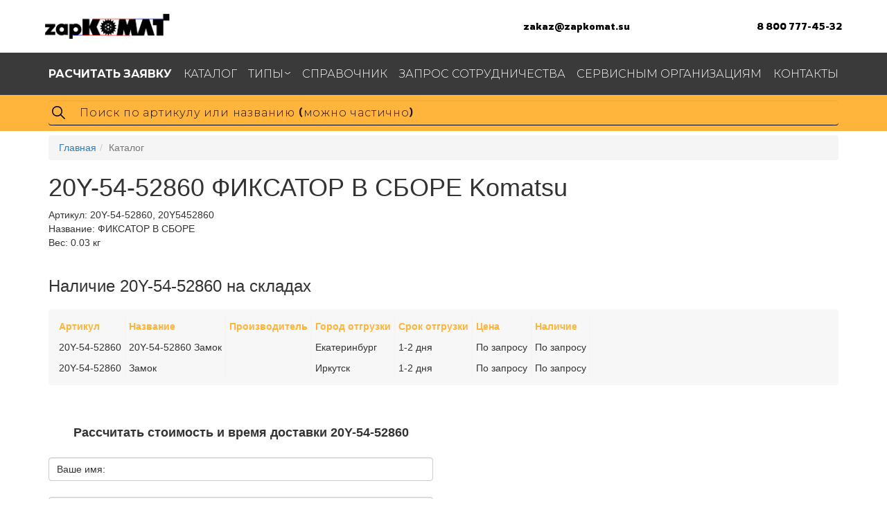

--- FILE ---
content_type: text/html; charset=UTF-8
request_url: https://zapkomat.su/komatsu/FIKSATOR-V-SBORE-20Y-54-52860
body_size: 10594
content:
<!DOCTYPE html>
<html>
	<head>
		<meta charset="UTF-8">
	<meta name="viewport" content="width=device-width">

	<link rel="preconnect" href="https://fonts.gstatic.com">
	<link href="https://fonts.googleapis.com/css2?family=Rowdies:wght@300;400;700&display=swap" rel="stylesheet">
	<link href="https://fonts.googleapis.com/css2?family=Montserrat:wght@300;400;500;700&display=swap" rel="stylesheet">
    <meta http-equiv="X-UA-Compatible" content="IE=edge">

<meta name="description" content="Запчасть 20Y-54-52860 (ФИКСАТОР В СБОРЕ Komatsu) – купить, рассчитать время и стоимость доставки. Информация по 20Y-54-52860: аналоги, применимость по спецтехнике, узлам, деталь на схемах.">
<base href="https://zapkomat.su/" />
<title>20Y-54-52860 Komatsu ФИКСАТОР В СБОРЕ</title>
<link rel="shortcut icon" href="/favicon.ico" type="image/x-icon">
<link rel="icon" href="/Logosite.svg" type="image/svg+xml">


	    <link rel="stylesheet" href="/assets/components/zapkomat/theme/mvp/css/style.css">
		<link rel="stylesheet" href="/assets/components/zapkomat/theme/mvp/css/new.css">
		<link rel="stylesheet" href="/assets/components/zapkomat/plugin/arcticmodal/themes/simple.css">
		<link rel="stylesheet" href="/assets/components/zapkomat/plugin/arcticmodal/jquery.arcticmodal-0.3.css">
        <link rel="stylesheet" href="/assets/components/themebootstrap/css/add.css">
        <link rel="stylesheet" href="/assets/components/themebootstrap/css/bootstrap.min.css">
		<link rel="stylesheet" href="/assets/components/theme/css/jquery.fancybox.min.css">
	    <link rel="stylesheet" href="/assets/components/theme/css/normalize.css">
	    <link rel="stylesheet" href="/assets/components/theme/css/style.css">

<!-- 		/assets/components/zapkomat/theme/mvp/css/style.css,
		/assets/components/zapkomat/theme/mvp/css/new.css,
				/assets/components/zapkomat/plugin/arcticmodal/themes/simple.css,

		/assets/components/themebootstrap/css/add.css,
		/assets/components/zapkomat/plugin/arcticmodal/jquery.arcticmodal-0.3.css,

				-->

<script src="/assets/components/themebootstrap/js/jquery.min.js"></script>
<script src="//code.jquery.com/ui/1.12.1/jquery-ui.min.js"></script>

<!-- HTML5 shim and Respond.js IE8 support of HTML5 elements and media queries -->
<!--[if lt IE 9]>
	<script src="https://oss.maxcdn.com/html5shiv/3.7.3/html5shiv.min.js"></script>
	<script src="https://oss.maxcdn.com/respond/1.4.2/respond.min.js"></script>
<![endif]-->

<!-- Yandex.Metrika counter -->
<script type="text/javascript" >
    (function (d, w, c) {
        (w[c] = w[c] || []).push(function() {
            try {
                w.yaCounter49099729 = new Ya.Metrika2({
                    id:49099729,
                    clickmap:true,
                    trackLinks:true,
                    accurateTrackBounce:true,
                    webvisor:true
                });
            } catch(e) { }
        });

        var n = d.getElementsByTagName("script")[0],
            s = d.createElement("script"),
            f = function () { n.parentNode.insertBefore(s, n); };
        s.type = "text/javascript";
        s.async = true;
        s.src = "https://mc.yandex.ru/metrika/tag.js";

        if (w.opera == "[object Opera]") {
            d.addEventListener("DOMContentLoaded", f, false);
        } else { f(); }
    })(document, window, "yandex_metrika_callbacks2");
</script>
<noscript><div><img src="https://mc.yandex.ru/watch/49099729" style="position:absolute; left:-9999px;" alt="" /></div></noscript>
<!-- /Yandex.Metrika counter -->


	<link rel="stylesheet" href="/assets/components/ajaxform/css/default.css" type="text/css" />
</head>
	<body>
		<!-- Static navbar -->
<header class="header">

		<div class="header__info container"> <div class="contain">
			<a href="/" class="header__info__logo">
				<img src="/assets/components/theme/img/logo.png" alt="Логотип ЗапКоматсу" title="Запчасти для спецтехники">
			</a>
			<div class="header__info__links">
				<a href="mailto:zakaz@zapkomat.su" class="header__link">zakaz@zapkomat.su</a>
				<a href="tel:+78007774532" class="header__link">8 800 777-45-32</a>
			</div>
			<div class="header__info__burger">
				<div class="burger">
					<span></span>
				</div>
			</div>
		</div></div>

	<div class="header__menu">
		<div class="container">
			<ul class="menu">
								<li class="menu__item first"><a href="rasschitat-zayavku" ><span class="menu__link"><b>Расчитать заявку</b></span></a></li><li class="menu__item active"><a href="komatsu" ><span class="menu__link">Каталог</span></a></li><li class="menu__item withSubmenu">
					<a href="katalog-po-tipam" class="submenuLink" ><span class="menu__link">Типы</span></a>
					<ul class="menu__submenu"><li class="submenu__item first"><a href="gidravlika-komatsu" class ="submenu__link" >Гидравлика</a></li><li class="submenu__item "><a href="krepezh" class ="submenu__link" >Крепеж</a></li><li class="submenu__item "><a href="prokladki" class ="submenu__link" >Прокладки</a></li><li class="submenu__item "><a href="soedineniya" class ="submenu__link" >Соединения</a></li><li class="submenu__item "><a href="kozhuxi" class ="submenu__link" >Кожухи</a></li><li class="submenu__item last"><a href="elektrika" class ="submenu__link" >Электрика</a></li></ul>
					</li><li class="menu__item "><a href="partsbook" ><span class="menu__link">Справочник</span></a></li><li class="menu__item "><a href="stat-postavshhikom" ><span class="menu__link">Запрос сотрудничества</span></a></li><li class="menu__item "><a href="dlya-servisnyix-organizaczij" ><span class="menu__link">Сервисным организациям</span></a></li><li class="menu__item last"><a href="contacts" ><span class="menu__link">Контакты</span></a></li>
			</ul>
		</div>
	</div>
	<div class="header__search">
		<div class="container">
		    <form action="zapsearch" method="get">
		        
			<input type="text" class="input__search form-control search-input" placeholder="Поиск по артикулу или названию (можно частично)" name="find" value="">
			
			</form>
		</div>
	</div>
</header>
<!--
<div class="navbar navbar-default navbar-static-top" role="navigation">
	<div class="container" style="display: flex;flex-direction: column;flex-wrap: wrap;">
		<div class="navbar-header">
			<button type="button" class="navbar-toggle" data-toggle="collapse" data-target=".navbar-collapse">
				<span class="sr-only">Toggle navigation</span>
				<span class="icon-bar"></span>
				<span class="icon-bar"></span>
				<span class="icon-bar"></span>
			</button>
			<a class="header-logo" href="/"><img src="https://zapkomat.su/assets/components/zapkomat/theme/mvp/img/logo-min.png" alt="ZapKOMAT.su - запчасти для спецтехники Komatsu"></a>
			<div style="font-size: 26px;margin-top: 8px;font-weight: bold;float: right;text-align: right;" class="hidden-xs"><a href="callto:+78007774532" style="color: #444;">8 800 777-45-32</a>
<br><a href="mailto:zakaz@zapkomat.su" style="color: #444;font-size: 18px;">zakaz@zapkomat.su</a></div>
		</div>
		<div class="navbar-collapse collapse">
			<ul class="nav navbar-nav">
				<li class="first"><a href="rasschitat-zayavku" ><b>Расчитать заявку</b></a></li><li class="active"><a href="komatsu" >Каталог</a></li><li class=" menu__item">
						<a href="#" >Типы</a>
						<ul class="menu__submenu"><li class="first"><a href="gidravlika-komatsu" >Гидравлика</a></li><li><a href="krepezh" >Крепеж</a></li><li><a href="prokladki" >Прокладки</a></li><li><a href="soedineniya" >Соединения</a></li><li><a href="kozhuxi" >Кожухи</a></li><li class="last"><a href="elektrika" >Электрика</a></li></ul>
					</li><li><a href="partsbook" >Справочник</a></li><li><a href="stat-postavshhikom" >Запрос сотрудничества</a></li><li><a href="dlya-servisnyix-organizaczij" >Сервисным организациям</a></li><li class="last"><a href="contacts" >Контакты</a></li>
			</ul>
			
		</div>
	</div>
</div>
<div class="container">
    <form action="zapsearch" method="get">
    	<div class="row">
            <div class="col-sm-12">
                <div id="imaginary_container"> 
                    <div class="input-group stylish-input-group">
                        <input type="text" class="form-control search-input"  placeholder="Поиск по артикулу или названию" name="find" value="">
                        <span class="input-group-addon">
                            <button type="submit">
                                <span class="glyphicon glyphicon-search"></span>
                            </button>  
                        </span>
                    </div>
                </div>
            </div>
    	</div>
    </div>
    </form>
</div>--!>
		<div class="container">
			<ol class="breadcrumb"><li><a href="/">Главная</a></li><li class="active">Каталог</li></ol>
			<div id="content" class="inner">
				
<!--NULL
--!><!--NULL
--!><div class=''>
            <h1>20Y-54-52860 ФИКСАТОР В СБОРЕ Komatsu</h1>

    <div class="row">
        <div class="col-md-12">
           
            <div class="good-article">Артикул: <span class="good-article-value">20Y-54-52860, 20Y5452860</span></div>
            <div>Название: ФИКСАТОР В СБОРЕ</div>
            <div>Вес: 0.03 кг</div>
            <br/><h3>Наличие 20Y-54-52860 на складах</h3>
            <table class="table_price"><tr class="tr_price_first"><td>Артикул</td><td>Название</td><td>Производитель</td><td>Город отгрузки</td><td>Срок отгрузки</td><td>Цена</td><td>Наличие</td></tr>	<tbody class="por"><tr><td>20Y-54-52860</td><td>20Y-54-52860 Замок</td><td></td><td class="city_check">Екатеринбург</td><td>1-2 дня</td><td>По запросу</td><td>По запросу</td></tr></tbody>	<tbody class="por"><tr><td>20Y-54-52860</td><td>Замок</td><td></td><td class="city_check">Иркутск</td><td>1-2 дня</td><td>По запросу</td><td>По запросу</td></tr></tbody></table>
            <br>
      </div>
    <div class="col-md-12">
        <div class="row">
        
        </div>
    </div>    
    </div>        
   <!--/Форма заказа-->   
   <!-- <button type="button" class="btn btn-primary order_modal" data-modal="#order_good">Рассчитать заявку</button> -->

<div class="row">
    <div class="col-md-6 product-form" id="AjaxFormProduct">
     <form class="ajax_form" action="" method="post">
    <div class="order_good-title">
        Рассчитать стоимость и время доставки 20Y-54-52860
    </div>
    <div class="form-group">
        <div class="labeledWrap">
      		<input id="name" class="form-control labeledInput" type="text" name="name">
    		<label for="name">Ваше имя:</label>
        </div>
    </div>
    <div class="form-group">
        <div class="labeledWrap">
      		<input id="phone" class="form-control labeledInput" type="text" name="phone">
    		<label for="phone">Телефон *:</label>
        </div>
    </div>
    <div class="form-group">
        <div class="labeledWrap">
      		<input id="mail" class="form-control labeledInput" type="text" name="mail">
    		<label for="mail">E-mail:</label>
        </div>
    </div>
    <div class="form-group">
        <div class="labeledWrap">
      		<textarea name="message" class="form-control labeledInput" rows="3" placeholder="Здесь вы можете оставить примечания по заказу:">Сообщение: Пришлите стоимость и время доставки 20Y-54-52860 ФИКСАТОР В СБОРЕ .</textarea>
    		<label for=""></label>
        </div>
    </div>
  
  <button type="submit" class="buttn btn-default">Получить расчет</button>
  <input id="form-check" class="check" type="hidden" name="check" value=""/>
  <input id="form-check" type="hidden" name="d_name" value="ФИКСАТОР В СБОРЕ"/>
  <input id="form-check" type="hidden" name="d_art" value="20Y-54-52860"/>

	<input type="hidden" name="af_action" value="482db8ba49a79ab93ebf78b98058e16e" />
</form>
        <span style="display:none;"></span>
    </div>    
 </div>  

       
            <div class="clearfix"></div><br><br>
            <div>
                
                
            </div>
            <div class="clearfix"></div>
        </div>
        <br>
        
        <br>
        
        



<div class="row">
<h2>ФИКСАТОР В СБОРЕ 20Y-54-52860 на схемах (100)</h2>
                       <div style='display:none;'>
                    <div  id='photo_outwrap1' class='photo_promo_big photo_outwrap photo_outwrap1' style='width:726px;height:961px;'>
                    
            
                      
                      <span>20Y-54-52860 под номером 5</span>    
                         <div class='zoom'>
                        <div  id-type='photo_wrap1' class='plus plus_photo_outwrap1'>+</div>
                        <div  id-type='photo_wrap1' class='minus minus_photo_outwrap1'>-</div>
                    </div> 
                        <div id-transform='0.3' id='photo_wrap1' class='photo_wrap'>
                            <img alt='20Y-54-52860 под номером 5' class='photo_img' src='/pictures/wm/bp500-7r/210080a.png'
                            width='726' height='961'
                            style='margin-top:24px;margin-left:0px;'
                            />
                            <div class="photo_label 5 labal_nam_1 " 
                                    data-label="1" 
                                    style="top: 937px; left: 260px;">1</div><div class="photo_label 5 labal_nam_2 " 
                                    data-label="2" 
                                    style="top: 0px; left: 447px;">2</div><div class="photo_label 5 labal_nam_3 " 
                                    data-label="3" 
                                    style="top: 151px; left: 680px;">3</div><div class="photo_label 5 labal_nam_4 " 
                                    data-label="4" 
                                    style="top: 368px; left: 569px;">4</div><div class="photo_label 5 labal_nam_5 active" 
                                    data-label="5" 
                                    style="top: 203px; left: 717px;">5</div><div class="photo_label 5 labal_nam_6 " 
                                    data-label="6" 
                                    style="top: 153px; left: 622px;">6</div><div class="photo_label 5 labal_nam_7 " 
                                    data-label="7" 
                                    style="top: 61px; left: 547px;">7</div><div class="photo_label 5 labal_nam_8 " 
                                    data-label="8" 
                                    style="top: 389px; left: 494px;">8</div><div class="photo_label 5 labal_nam_9 " 
                                    data-label="9" 
                                    style="top: 240px; left: 352px;">9</div><div class="photo_label 5 labal_nam_9 " 
                                    data-label="9" 
                                    style="top: 311px; left: 463px;">9</div><div class="photo_label 5 labal_nam_9 " 
                                    data-label="9" 
                                    style="top: 128px; left: 567px;">9</div><div class="photo_label 5 labal_nam_9 " 
                                    data-label="9" 
                                    style="top: 69px; left: 476px;">9</div><div class="photo_label 5 labal_nam_10 " 
                                    data-label="10" 
                                    style="top: 1px; left: 264px;">10</div><div class="photo_label 5 labal_nam_11 " 
                                    data-label="11" 
                                    style="top: 811px; left: 659px;">11</div><div class="photo_label 5 labal_nam_12 " 
                                    data-label="12" 
                                    style="top: 911px; left: 392px;">12</div><div class="photo_label 5 labal_nam_13 " 
                                    data-label="13" 
                                    style="top: 805px; left: 155px;">13</div><div class="photo_label 5 labal_nam_14 " 
                                    data-label="14" 
                                    style="top: 619px; left: 462px;">14</div><div class="photo_label 5 labal_nam_15 " 
                                    data-label="15" 
                                    style="top: 789px; left: 475px;">15</div><div class="photo_label 5 labal_nam_16 " 
                                    data-label="16" 
                                    style="top: 595px; left: 496px;">16</div><div class="photo_label 5 labal_nam_17 " 
                                    data-label="17" 
                                    style="top: 764px; left: 512px;">17</div>
                        </div>
                         
                    </div>
                    
                </div>   
                
                <div  class='col-md-4 block_img_src' id-photobook='435979'>
                   <span>20Y-54-52860 под номером 5</span>
                <a class='block-a-lebel btn' info-id-to='photo_wrap1' info-id='photo_outwrap1' onclick="$('.photo_outwrap1').arcticmodal(); $('.photo_outwrap1 .labal_nam_5').trigger('click'); ">
                <img alt='20Y-54-52860 под номером 5' src='/pictures/wm/bp500-7r/210080a.png'>
                </a>
             
                </div>
                
                
                    <div style='display:none;'>
                    <div id='photo_outwrap2' class='photo_promo_big photo_outwrap photo_outwrap2' style='width:726px;height:961px;'>
                      <span>20Y-54-52860 под номером 5</span>    
                             <div class='zoom'>
                        <div  id-type='photo_wrap2' class='plus plus_photo_outwrap1'>+</div>
                        <div  id-type='photo_wrap2' class='minus minus_photo_outwrap1'>-</div>
                    </div> 
                        <div id-transform='0.3' id='photo_wrap2' class='photo_wrap'>
                            <img alt='20Y-54-52860 под номером 5' class='photo_img' src='/pictures/wm/pc200-dr/210670a.png'
                            width='726' height='961'
                            style='margin-top:24px;margin-left:0px;'
                            />
                            <div class="photo_label labal_nam_1 " 
                                    data-label="1" 
                                    style="top: 937px; left: 260px;">1</div><div class="photo_label labal_nam_2 " 
                                    data-label="2" 
                                    style="top: 0px; left: 447px;">2</div><div class="photo_label labal_nam_3 " 
                                    data-label="3" 
                                    style="top: 151px; left: 680px;">3</div><div class="photo_label labal_nam_4 " 
                                    data-label="4" 
                                    style="top: 368px; left: 569px;">4</div><div class="photo_label labal_nam_5 active" 
                                    data-label="5" 
                                    style="top: 203px; left: 717px;">5</div><div class="photo_label labal_nam_6 " 
                                    data-label="6" 
                                    style="top: 153px; left: 622px;">6</div><div class="photo_label labal_nam_7 " 
                                    data-label="7" 
                                    style="top: 61px; left: 547px;">7</div><div class="photo_label labal_nam_8 " 
                                    data-label="8" 
                                    style="top: 389px; left: 494px;">8</div><div class="photo_label labal_nam_9 " 
                                    data-label="9" 
                                    style="top: 240px; left: 352px;">9</div><div class="photo_label labal_nam_9 " 
                                    data-label="9" 
                                    style="top: 311px; left: 463px;">9</div><div class="photo_label labal_nam_9 " 
                                    data-label="9" 
                                    style="top: 128px; left: 567px;">9</div><div class="photo_label labal_nam_9 " 
                                    data-label="9" 
                                    style="top: 69px; left: 476px;">9</div><div class="photo_label labal_nam_10 " 
                                    data-label="10" 
                                    style="top: 1px; left: 264px;">10</div><div class="photo_label labal_nam_11 " 
                                    data-label="11" 
                                    style="top: 811px; left: 659px;">11</div><div class="photo_label labal_nam_12 " 
                                    data-label="12" 
                                    style="top: 911px; left: 392px;">12</div><div class="photo_label labal_nam_13 " 
                                    data-label="13" 
                                    style="top: 805px; left: 155px;">13</div><div class="photo_label labal_nam_14 " 
                                    data-label="14" 
                                    style="top: 619px; left: 462px;">14</div><div class="photo_label labal_nam_15 " 
                                    data-label="15" 
                                    style="top: 789px; left: 475px;">15</div><div class="photo_label labal_nam_16 " 
                                    data-label="16" 
                                    style="top: 595px; left: 496px;">16</div><div class="photo_label labal_nam_17 " 
                                    data-label="17" 
                                    style="top: 764px; left: 512px;">17</div>
                        </div>
                    </div>
                </div>   
                
                <div  class='col-md-4 block_img_src' shag='49' id-photobook='741255'>
                   <span>20Y-54-52860 под номером 5</span>
                <a class='block-a-lebel btn' info-id-to='photo_wrap2' info-id='photo_outwrap2' onclick="$('.photo_outwrap2').arcticmodal(); $('.photo_outwrap2 .labal_nam_5').trigger('click');">
                <img alt='20Y-54-52860 под номером 5' src='/pictures/wm/pc200-dr/210670a.png'>
                </a>
             
                </div>
                
                
                <div style='display:none;'>
                    <div id='photo_outwrap3' class='photo_promo_big photo_outwrap photo_outwrap3' style='width:726px;height:961px;'>
                      <span>20Y-54-52860 под номером 5</span>    
                                   <div class='zoom'>
                        <div  id-type='photo_wrap3' class='plus plus_photo_outwrap1'>+</div>
                        <div  id-type='photo_wrap3' class='minus minus_photo_outwrap1'>-</div>
                    </div> 
                       
                        <div id-transform='0.3' id='photo_wrap3' class='photo_wrap'>
                            <img alt='20Y-54-52860 под номером 5' class='photo_img' src='/pictures/wm/pc200s0r/210080a.png'
                            width='726' height='961'
                            style='margin-top:24px;margin-left:0px;'
                            />
                            <div class="photo_label labal_nam_1 " 
                                    data-label="1" 
                                    style="top: 937px; left: 260px;">1</div><div class="photo_label labal_nam_2 " 
                                    data-label="2" 
                                    style="top: 0px; left: 447px;">2</div><div class="photo_label labal_nam_3 " 
                                    data-label="3" 
                                    style="top: 151px; left: 680px;">3</div><div class="photo_label labal_nam_4 " 
                                    data-label="4" 
                                    style="top: 368px; left: 569px;">4</div><div class="photo_label labal_nam_5 active" 
                                    data-label="5" 
                                    style="top: 203px; left: 717px;">5</div><div class="photo_label labal_nam_6 " 
                                    data-label="6" 
                                    style="top: 153px; left: 622px;">6</div><div class="photo_label labal_nam_7 " 
                                    data-label="7" 
                                    style="top: 61px; left: 547px;">7</div><div class="photo_label labal_nam_8 " 
                                    data-label="8" 
                                    style="top: 389px; left: 494px;">8</div><div class="photo_label labal_nam_9 " 
                                    data-label="9" 
                                    style="top: 240px; left: 352px;">9</div><div class="photo_label labal_nam_9 " 
                                    data-label="9" 
                                    style="top: 311px; left: 463px;">9</div><div class="photo_label labal_nam_9 " 
                                    data-label="9" 
                                    style="top: 128px; left: 567px;">9</div><div class="photo_label labal_nam_9 " 
                                    data-label="9" 
                                    style="top: 69px; left: 476px;">9</div><div class="photo_label labal_nam_10 " 
                                    data-label="10" 
                                    style="top: 1px; left: 264px;">10</div><div class="photo_label labal_nam_11 " 
                                    data-label="11" 
                                    style="top: 811px; left: 659px;">11</div><div class="photo_label labal_nam_12 " 
                                    data-label="12" 
                                    style="top: 911px; left: 392px;">12</div><div class="photo_label labal_nam_13 " 
                                    data-label="13" 
                                    style="top: 805px; left: 155px;">13</div><div class="photo_label labal_nam_14 " 
                                    data-label="14" 
                                    style="top: 619px; left: 462px;">14</div><div class="photo_label labal_nam_15 " 
                                    data-label="15" 
                                    style="top: 789px; left: 475px;">15</div><div class="photo_label labal_nam_16 " 
                                    data-label="16" 
                                    style="top: 595px; left: 496px;">16</div><div class="photo_label labal_nam_17 " 
                                    data-label="17" 
                                    style="top: 764px; left: 512px;">17</div>
                        </div>
                    </div>
                </div>   
                
                <div  class='col-md-4 block_img_src' shag='99' id-photobook='767394'>
                   <span>20Y-54-52860 под номером 5</span>
                <a class='block-a-lebel btn' info-id-to='photo_wrap3' info-id='photo_outwrap3'  onclick="$('.photo_outwrap3').arcticmodal(); $('.photo_outwrap3 .labal_nam_5').trigger('click');">
                <img alt='20Y-54-52860 под номером 5' src='/pictures/wm/pc200s0r/210080a.png'>
                </a>
             
                </div>
                
                
</div>

<h2>Применимость 20Y-54-52860 по спецтехнике</h2><div class='h3'>ДРУГОЕ</div><div><span class='apps_list'>BP500-7-M1</span></div><div class='h3'>ЭКСКАВАТОРЫ</div><div><span class='apps_list'>PC110-8M0</span><span class='apps_list'>PC1250-7</span><span class='apps_list'>PC1250-8</span><span class='apps_list'>PC1250-8R</span><span class='apps_list'>PC1250LC-7</span><span class='apps_list'>PC1250LC-8</span><span class='apps_list'>PC1250SE-7</span><span class='apps_list'>PC1250SP-7</span><span class='apps_list'>PC1250SP-8</span><span class='apps_list'>PC1250SP-8R</span><span class='apps_list'>PC130-7</span><span class='apps_list'>PC130-7K</span><span class='apps_list'>PC130-8</span><span class='apps_list'>PC130-8M0</span><span class='apps_list'>PC130F-7</span><span class='apps_list'>PC160LC-7</span><span class='apps_list'>PC160LC-7-E0 (KA SPEC.)</span><span class='apps_list'>PC160LC-7E0</span><span class='apps_list'>PC160LC-7K</span><span class='apps_list'>PC160LC-7K-KA</span><span class='apps_list'>PC160LC-8</span><span class='apps_list'>PC180LC-7-E0</span><span class='apps_list'>PC180LC-7K</span><span class='apps_list'>PC180NLC-7-E0</span><span class='apps_list'>PC180NLC-7K</span><span class='apps_list'>PC195LC-8</span><span class='apps_list'>PC200-7</span><span class='apps_list'>PC200-7-AA</span><span class='apps_list'>PC200-7-AP</span><span class='apps_list'>PC200-7/PC200LC-7</span><span class='apps_list'>PC200-8 / PC200LC-8</span><span class='apps_list'>PC200-8</span><span class='apps_list'>PC200-8M0</span><span class='apps_list'>PC200LC-7</span><span class='apps_list'>PC200LC-7-BA</span><span class='apps_list'>PC200LC-7-BP</span><span class='apps_list'>PC200LC-7B</span><span class='apps_list'>PC200LC-7L</span><span class='apps_list'>PC200LC-8</span><span class='apps_list'>PC200LC-8E0</span><span class='apps_list'>PC200LL-7L</span><span class='apps_list'>PC200LL-8</span><span class='apps_list'>PC200SC-7-M1</span><span class='apps_list'>PC210-7-CA</span><span class='apps_list'>PC210-7-CG</span><span class='apps_list'>PC210-7K</span><span class='apps_list'>PC210-8K</span><span class='apps_list'>PC210LC-7-DA</span><span class='apps_list'>PC210LC-7-DG</span><span class='apps_list'>PC210LC-7K</span><span class='apps_list'>PC210LC-8K</span><span class='apps_list'>PC210NLC-7K</span><span class='apps_list'>PC210NLC-8K</span><span class='apps_list'>PC220-7</span><span class='apps_list'>PC220-7 Serial NO.DBH0001 and up, PC220LC-7 Serial NO.DBJ0001 and up</span><span class='apps_list'>PC220-7-AA</span><span class='apps_list'>PC220-8</span><span class='apps_list'>PC220-8M0</span><span class='apps_list'>PC220LC-7</span><span class='apps_list'>PC220LC-7-BA</span><span class='apps_list'>PC220LC-7L</span><span class='apps_list'>PC220LC-8</span><span class='apps_list'>PC220LL-7L</span><span class='apps_list'>PC220LL-8</span><span class='apps_list'>PC230-7-AA</span><span class='apps_list'>PC230-7-CG</span><span class='apps_list'>PC230LC-7-BA</span><span class='apps_list'>PC230LC-7-DG</span><span class='apps_list'>PC230NHD-7K</span><span class='apps_list'>PC230NHD-8K</span><span class='apps_list'>PC240-8K</span><span class='apps_list'>PC240LC-10</span><span class='apps_list'>PC240LC-7K</span><span class='apps_list'>PC240LC-8K</span><span class='apps_list'>PC240NLC-7K</span><span class='apps_list'>PC240NLC-8K</span><span class='apps_list'>PC270-7</span><span class='apps_list'>PC270-7-AG</span><span class='apps_list'>PC270-8</span><span class='apps_list'>PC270LC-7L</span><span class='apps_list'>PC270LC-8</span><span class='apps_list'>PC270LC-8-W1</span><span class='apps_list'>PC270LC-8N1-W1</span><span class='apps_list'>PC270LL-7L</span><span class='apps_list'>PC290-8K</span><span class='apps_list'>PC290LC-10</span><span class='apps_list'>PC290LC-7K</span><span class='apps_list'>PC290LC-8K</span><span class='apps_list'>PC290NLC-7K</span><span class='apps_list'>PC290NLC-8K</span><span class='apps_list'>PC300-7</span><span class='apps_list'>PC300-7 SERIAL NUMBERS : J20001-UP</span><span class='apps_list'>PC300-7-AA</span><span class='apps_list'>PC300-7E0</span><span class='apps_list'>PC300-8</span><span class='apps_list'>PC300-8M0</span><span class='apps_list'>PC300HD-7E0</span><span class='apps_list'>PC300HD-7L</span><span class='apps_list'>PC300HD-8 s/n A87001 and up</span><span class='apps_list'>PC300LC-7</span><span class='apps_list'>PC300LC-7-BA</span><span class='apps_list'>PC300LC-7E0</span><span class='apps_list'>PC300LC-7L</span><span class='apps_list'>PC300LC-8</span><span class='apps_list'>PC300LL-7E0</span><span class='apps_list'>PC300LL-7L</span><span class='apps_list'>PC340LC-7K</span><span class='apps_list'>PC340LC-7K-E0</span><span class='apps_list'>PC340NLC-7K</span><span class='apps_list'>PC340NLC-7K-E0</span><span class='apps_list'>PC350-7</span><span class='apps_list'>PC350-7-AA</span><span class='apps_list'>PC350-7E0</span><span class='apps_list'>PC350-8</span><span class='apps_list'>PC350HD-8</span><span class='apps_list'>PC350LC-7</span><span class='apps_list'>PC350LC-7-BA</span><span class='apps_list'>PC350LC-7E0</span><span class='apps_list'>PC350LC-8</span><span class='apps_list'>PC350LL-7E0</span><span class='apps_list'>PC350NLC-8</span><span class='apps_list'>PC360-7</span><span class='apps_list'>PC360-8M0</span><span class='apps_list'>PC360LC-10</span><span class='apps_list'>PC380LC-7K</span><span class='apps_list'>PC390LC-10</span><span class='apps_list'>PC400-7</span><span class='apps_list'>PC400-7 SERIAL NUMBERS : J20001-UP</span><span class='apps_list'>PC400-7-M1</span><span class='apps_list'>PC400-7E0</span><span class='apps_list'>PC400-8</span><span class='apps_list'>PC400LC-7</span><span class='apps_list'>PC400LC-7-M1</span><span class='apps_list'>PC400LC-7E0</span><span class='apps_list'>PC400LC-7L</span><span class='apps_list'>PC400LC-8</span><span class='apps_list'>PC400LCSE-8R</span><span class='apps_list'>PC450-7</span><span class='apps_list'>PC450-7-M1</span><span class='apps_list'>PC450-7E0</span><span class='apps_list'>PC450-7K</span><span class='apps_list'>PC450-7K-E0</span><span class='apps_list'>PC450-8</span><span class='apps_list'>PC450LC-7</span><span class='apps_list'>PC450LC-7-M1</span><span class='apps_list'>PC450LC-7E0</span><span class='apps_list'>PC450LC-7K</span><span class='apps_list'>PC450LC-7K-E0</span><span class='apps_list'>PC450LC-8</span><span class='apps_list'>PC450LCHD-8</span><span class='apps_list'>PC460LC-8</span><span class='apps_list'>PC490LC-10</span><span class='apps_list'>PC600-7</span><span class='apps_list'>PC600-7-M1</span><span class='apps_list'>PC600-7K</span><span class='apps_list'>PC600-8</span><span class='apps_list'>PC600-8R</span><span class='apps_list'>PC600LC-7</span><span class='apps_list'>PC600LC-7-M1</span><span class='apps_list'>PC600LC-7K</span><span class='apps_list'>PC600LC-8</span><span class='apps_list'>PC600LC-8R</span><span class='apps_list'>PC650-7-M1</span><span class='apps_list'>PC650LC-7-M1</span><span class='apps_list'>PC650LC-8E0</span><span class='apps_list'>PC700LC-8E0</span><span class='apps_list'>PC750-7</span><span class='apps_list'>PC750-7-M1</span><span class='apps_list'>PC750LC-7</span><span class='apps_list'>PC750LC-7K</span><span class='apps_list'>PC750SE-7</span><span class='apps_list'>PC750SE-7-M1</span><span class='apps_list'>PC750SE-7K</span><span class='apps_list'>PC800-7</span><span class='apps_list'>PC800-7-M1</span><span class='apps_list'>PC800-8</span><span class='apps_list'>PC800-8K</span><span class='apps_list'>PC800-8R</span><span class='apps_list'>PC800LC-8</span><span class='apps_list'>PC800LC-8K</span><span class='apps_list'>PC800LC-8R</span><span class='apps_list'>PC800SE-7</span><span class='apps_list'>PC800SE-7-M1</span><span class='apps_list'>PC800SE-8</span><span class='apps_list'>PC800SE-8R</span><span class='apps_list'>PC850-8</span><span class='apps_list'>PC850-8R</span><span class='apps_list'>PC850SE-8</span><span class='apps_list'>PC850SE-8R</span><span class='apps_list'>PW130-7K</span><span class='apps_list'>PW140-7</span><span class='apps_list'>PW148-8</span><span class='apps_list'>PW160-7</span><span class='apps_list'>PW160-7E0</span><span class='apps_list'>PW160-7K</span><span class='apps_list'>PW180-7E0</span><span class='apps_list'>PW180-7K</span><span class='apps_list'>PW200-7</span><span class='apps_list'>PW200-7E0</span><span class='apps_list'>PW200-7K</span><span class='apps_list'>PW200-7K-KA</span><span class='apps_list'>PW220-7E0</span><span class='apps_list'>PW220-7H</span><span class='apps_list'>PW220-7K</span><span class='apps_list'>PW220-7K-KA</span><span class='apps_list'>HB205-1</span><span class='apps_list'>HB205-1M0</span><span class='apps_list'>HB215LC-1</span><span class='apps_list'>HB215LC-1M0</span><span class='apps_list'>PC190LC-8</span><span class='apps_list'>PC190NLC-8</span><span class='apps_list'>PC200-8E0</span><span class='apps_list'>PC200LC-8M0</span><span class='apps_list'>PC210-10</span><span class='apps_list'>PC210LC-10</span><span class='apps_list'>PC220LC-8M0</span><span class='apps_list'>PC240LC-8</span><span class='apps_list'>PC240NLC-10</span><span class='apps_list'>PC290NLC-10</span><span class='apps_list'>PC300LC-8M0</span><span class='apps_list'>PC350-8M0</span><span class='apps_list'>PC350LC-8M0</span><span class='apps_list'>PC360NLC-10</span><span class='apps_list'>PC400-8R</span><span class='apps_list'>PC400LC-8R</span><span class='apps_list'>PC450-8R</span><span class='apps_list'>PC450LC-8R</span><span class='apps_list'>PC490-10</span><span class='apps_list'>PC490LC-11</span><span class='apps_list'>PC550LC-8</span><span class='apps_list'>PC600-8E0</span><span class='apps_list'>PC600-8R1</span><span class='apps_list'>PC600LC-8E0</span><span class='apps_list'>PC600LC-8R1</span><span class='apps_list'>PC700LC-8R</span><span class='apps_list'>PC800-8E0</span><span class='apps_list'>PC800-8R1</span><span class='apps_list'>PC800LC-8E0</span><span class='apps_list'>PC800LC-8R1</span><span class='apps_list'>PC800SE-8E0</span><span class='apps_list'>PC800SE-8R1</span><span class='apps_list'>PC850-8E0</span><span class='apps_list'>PC850-8R1</span><span class='apps_list'>PC850SE-8E0</span><span class='apps_list'>PC850SE-8R1</span><span class='apps_list'>PW160-8</span><span class='apps_list'>PW180-10</span></div><div class="apps_link"><a href="/applicability/20Y5452860">Посмотреть полную применимость по спецтехнике и узлам</a></div>



<h2>Применимость 20Y-54-52860 по узлам техники Komatsu</h2><div><a href='/partsbook/1027-75-KABINA-DVER'>ДРУГОЕ >> BP500-7-M1 S/N 20002-UP >> КАБИНА (ДВЕРЬ)</a></div><div><a href='/partsbook/6728-172-KABINA-I-OSNOVN-KONSTRUKCIYa-GRUPPA-DVER'>ЭКСКАВАТОРЫ >> PC110-8M0 S/N DJD10001-up >> КАБИНА И ОСНОВН. КОНСТРУКЦИЯ ГРУППА (ДВЕРЬ)</a></div><div><a href='/partsbook/4027-222-KABINA-DVER-KARERN-SPECIF-Ya-'>ЭКСКАВАТОРЫ >> PC1250-8 S/N 30001-30157 (ecot3) >> КАБИНА (ДВЕРЬ) (КАРЬЕРН. СПЕЦИФ-Я)(№-)</a></div><div><a href='/partsbook/6780-286-KABINA-DVERKARERN-SPEC-Ya'>ЭКСКАВАТОРЫ >> PC1250SP-8R S/N J10001-UP >> КАБИНА (ДВЕРЬ)(КАРЬЕРН СПЕЦ-Я)</a></div><div><a href='/partsbook/3259-77-OSNOVN-KONSTRUKCIYa-KABINA-DVER7-'>ЭКСКАВАТОРЫ >> PC130-7 S/N 70001-UP (For Australia) >> ОСНОВН. КОНСТРУКЦИЯ (КАБИНА) (ДВЕРЬ)(№7-)</a></div><div class='apps_link'><a href='/applicability/20Y5452860'>20Y5452860  применяется более чем в 1946 узлах – посмотреть все каталоги</a></div><div class="apps_link"><a href="/applicability/20Y5452860">Посмотреть полную применимость по спецтехнике и узлам</a></div>


<div id="frequency" class="block_frequency row"><div class="title_h3">Похожие детали</div><div class="col-lg-2 goods_one dop_712956"><a href="/komatsu/Forsunka-v-sbore-PC-400-7--095000-1210--6156-11-3300" title="Форсунка в сборе PC 400-7 ( 095000-1210 )"><div class="goods_one_title">6156-11-3300</div><div class="goods_one_name">Форсунка в сборе PC 400-7 ( 095000-1210 )</div></a></div><div class="col-lg-2 goods_one dop_9764"><a href="/komatsu/Filtr-vozd-v-sbore-600-185-6100" title="Фильтр возд. в сборе"><div class="goods_one_title">600-185-6100</div><div class="goods_one_name">Фильтр возд. в сборе</div></a></div><div class="col-lg-2 goods_one dop_744087"><a href="/komatsu/KLAPAN-REGULIROVKI-DAVLENIYa-V-SBORE-723-40-71800" title="КЛАПАН РЕГУЛИРОВКИ ДАВЛЕНИЯ В СБОРЕ"><div class="goods_one_title">723-40-71800</div><div class="goods_one_name">КЛАПАН РЕГУЛИРОВКИ ДАВЛЕНИЯ В СБОРЕ</div></a></div><div class="col-lg-2 goods_one dop_599014"><a href="/komatsu/DATChIK-V-SBORE-23731-6J90B" title="ДАТЧИК В СБОРЕ"><div class="goods_one_title">23731-6J90B</div><div class="goods_one_name">ДАТЧИК В СБОРЕ</div></a></div><div class="col-lg-2 goods_one dop_750659"><a href="/komatsu/TOPLIVNYY-NASOS-V-SBORE-6156-71-1112" title="ТОПЛИВНЫЙ НАСОС В СБОРЕ"><div class="goods_one_title">6156-71-1112</div><div class="goods_one_name">ТОПЛИВНЫЙ НАСОС В СБОРЕ</div></a></div><div class="col-lg-2 goods_one dop_752601"><a href="/komatsu/NASOS-FORSUNKI-V-SBORE-6754-11-3011" title="НАСОС-ФОРСУНКИ В СБОРЕ"><div class="goods_one_title">6754-11-3011</div><div class="goods_one_name">НАСОС-ФОРСУНКИ В СБОРЕ</div></a></div><div class="col-lg-2 goods_one dop_45388"><a href="/komatsu/NASOS-V-SBORE-708-1L-00413" title="НАСОС В СБОРЕ"><div class="goods_one_title">708-1L-00413</div><div class="goods_one_name">НАСОС В СБОРЕ</div></a></div><div class="col-lg-2 goods_one dop_752076"><a href="/komatsu/TOPLIVNYY-NASOS-V-SBORE-6156-71-1132" title="ТОПЛИВНЫЙ НАСОС В СБОРЕ"><div class="goods_one_title">6156-71-1132</div><div class="goods_one_name">ТОПЛИВНЫЙ НАСОС В СБОРЕ</div></a></div><div class="col-lg-2 goods_one dop_744070"><a href="/komatsu/KLAPAN-RAZGRUZOChNYY-V-SBORE-723-40-92701" title="КЛАПАН РАЗГРУЗОЧНЫЙ В СБОРЕ"><div class="goods_one_title">723-40-92701</div><div class="goods_one_name">КЛАПАН РАЗГРУЗОЧНЫЙ В СБОРЕ</div></a></div><div class="col-lg-2 goods_one dop_750640"><a href="/komatsu/NASOS-SILOVOY-GIDRAVLIChESKIY-ShESTERENNYY-V-SBORE-708-2H-00460" title="НАСОС СИЛОВОЙ ГИДРАВЛИЧЕСКИЙ ШЕСТЕРЕННЫЙ В СБОРЕ"><div class="goods_one_title">708-2H-00460</div><div class="goods_one_name">НАСОС СИЛОВОЙ ГИДРАВЛИЧЕСКИЙ ШЕСТЕРЕННЫЙ В СБОРЕ</div></a></div></div>

<div id="frequency" class="block_frequency row"><div class="title_h3">Популярные запчасти в каталоге</div>

<div class="col-lg-2 goods_one dop_731190"><a href="/komatsu/GOLOVKA-BLOKA-CILINDROV-DVS-6162-15-1100" title="ГОЛОВКА БЛОКА ЦИЛИНДРОВ ДВС"><div class="goods_one_title">6162-15-1100</div><div class="goods_one_name">ГОЛОВКА БЛОКА ЦИЛИНДРОВ ДВС</div></a></div><div class="col-lg-2 goods_one dop_745470"><a href="/komatsu/SETChATYY-FILTR-14X-60-11120" title="СЕТЧАТЫЙ ФИЛЬТР"><div class="goods_one_title">14X-60-11120</div><div class="goods_one_name">СЕТЧАТЫЙ ФИЛЬТР</div></a></div><div class="col-lg-2 goods_one dop_746488"><a href="/komatsu/ShAYBA-426-46-12211" title="ШАЙБА"><div class="goods_one_title">426-46-12211</div><div class="goods_one_name">ШАЙБА</div></a></div><div class="col-lg-2 goods_one dop_189368"><a href="/komatsu/RASKOS-14X-71-13111" title="РАСКОС"><div class="goods_one_title">14X-71-13111</div><div class="goods_one_name">РАСКОС</div></a></div><div class="col-lg-2 goods_one dop_1143"><a href="/komatsu/Remkomplekt-gidrocilindra-707-99-69770" title="Ремкомплект гидроцилиндра"><div class="goods_one_title">707-99-69770</div><div class="goods_one_name">Ремкомплект гидроцилиндра</div></a></div></div>






			</div>
			
		</div>
		<footer class="footer">
	<div class="footer__menu">
		<div class="container">
			<ul class="menu">
				<li class="menu__item first"><a href="rasschitat-zayavku" ><span class="menu__link"><b>Расчитать заявку</b></span></a></li><li class="menu__item active"><a href="komatsu" ><span class="menu__link">Каталог</span></a></li><li class="menu__item withSubmenu">
					<a href="katalog-po-tipam" class="submenuLink" ><span class="menu__link">Типы</span></a>
					<ul class="menu__submenu"><li class="submenu__item first"><a href="gidravlika-komatsu" class ="submenu__link" >Гидравлика</a></li><li class="submenu__item "><a href="krepezh" class ="submenu__link" >Крепеж</a></li><li class="submenu__item "><a href="prokladki" class ="submenu__link" >Прокладки</a></li><li class="submenu__item "><a href="soedineniya" class ="submenu__link" >Соединения</a></li><li class="submenu__item "><a href="kozhuxi" class ="submenu__link" >Кожухи</a></li><li class="submenu__item last"><a href="elektrika" class ="submenu__link" >Электрика</a></li></ul>
					</li><li class="menu__item "><a href="partsbook" ><span class="menu__link">Справочник</span></a></li><li class="menu__item "><a href="stat-postavshhikom" ><span class="menu__link">Запрос сотрудничества</span></a></li><li class="menu__item "><a href="dlya-servisnyix-organizaczij" ><span class="menu__link">Сервисным организациям</span></a></li><li class="menu__item last"><a href="contacts" ><span class="menu__link">Контакты</span></a></li>
			</ul><br/><br/><p style="color: white;">Информация, указанная на сайте, не является публичной офертой, носит справочно-информационный характер, может быть изменена в любое время без предварительного уведомления. Для получения актуальной информации о наличии, стоимости, сроков поставки товаров обращайтесь по адресу <a href="mailto:zakaz@zapkomat.su">zakaz@zapkomat.su</a><br/>Спасибо, что используете наш портал для поиска запчастей. Мы стараемся предоставлять актуальную информацию и наличие, но не всегда можем это гарантировать. Наши менеджеры с радостью проконсультируют вас по <b>телефону: 8 800 777-45-32</b> 
Или Email: <a href="mailto:zakaz@zapkomat.su"><b>zakaz@zapkomat.su</b></a></p>
			<div class="cities">
				<div class="cities__item">
					<h4 class="cities__item__header">Екатеринбург</h4>
					<p class="cities__item__name">ЗапКоматСу Урал</p>
					<p class="cities__item__address">Альпинистов, 38</p>
				</div>
				<div class="cities__item">
					<h4 class="cities__item__header">Санкт-Петербург</h4>
					<p class="cities__item__name">ЗапКоматСу СЗФО</p>
					<p class="cities__item__address">Петергофское шоссе, 73В</p>
				</div>
				<div class="cities__item">
					<h4 class="cities__item__header">Новосибирск</h4>
					<p class="cities__item__name">ЗапКоматСу Сибирь</p>
					<p class="cities__item__address">Баганская улица, 19</p>
				</div>
				<div class="cities__item">
					<h4 class="cities__item__header">Красноярск</h4>
					<p class="cities__item__name">ЗапКоматСу Сибирь-КР</p>
					<p class="cities__item__address">ул. Академика Киренского, 87</p>
				</div>
			</div>
		</div>
	</div>
	<div class="footer__info container">
		<div class="contain">
			<a href="/" class="footer__info__logo"><img src="/assets/components/theme/img/logo.png" alt=""></a>
			<a href="mailto:zakaz@zapkomat.su" class="footer__info__link">zakaz@zapkomat.su</a>
			<a href="tel:88007774532" class="footer__info__link">8 800 777-45-32</a>
		</div>
	</div>
</footer>


<script src="/assets/components/theme/js/main.js"></script>

<div style="display: none;">
    <div class="box-modal" id="order_good">
        <div class="box-modal_close arcticmodal-close">X</div>
        <form class="ajax_form" action="" method="post">
    <div class="order_good-title">
        Рассчитать <span class="order_good-articlePlace"></span>
    </div>
    <div class="form-group">
        <div class="labeledWrap">
      		<input id="name" class="form-control labeledInput" type="text" name="name">
    		<label for="name">Ваше имя:</label>
        </div>
    </div>
    <div class="form-group">
        <div class="labeledWrap">
      		<input id="phone" class="form-control labeledInput" type="text" name="phone">
    		<label for="phone">Телефон *:</label>
        </div>
    </div>
    <div class="form-group">
        <div class="labeledWrap">
      		<input id="mail" class="form-control labeledInput" type="text" name="mail">
    		<label for="mail">E-mail:</label>
        </div>
    </div>
    <div class="form-group">
        <div class="labeledWrap">
      		<textarea name="message" class="form-control labeledInput" rows="3" placeholder="Здесь вы можете оставить примечания по заказу:">Сообщение: Пришлите наличие и стоимость 20Y-54-52860 ФИКСАТОР В СБОРЕ</textarea>
    		<label for=""></label>
        </div>
    </div>
  
  <button type="submit" class="buttn btn-default">Оформить заказ</button>
  <input id="form-check" class="check" type="hidden" name="check" value=""/>
  <input id="form-check" type="hidden" name="d_name" value="ФИКСАТОР В СБОРЕ"/>
  <input id="form-check" type="hidden" name="d_art" value="20Y-54-52860"/>

	<input type="hidden" name="af_action" value="737f082092c85bc90dab2757585e17df" />
</form>
    </div>
</div>

<!-- Top.Mail.Ru counter -->
<script type="text/javascript">
var _tmr = window._tmr || (window._tmr = []);
_tmr.push({id: "3266495", type: "pageView", start: (new Date()).getTime(), pid: "USER_ID"});
(function (d, w, id) {
  if (d.getElementById(id)) return;
  var ts = d.createElement("script"); ts.type = "text/javascript"; ts.async = true; ts.id = id;
  ts.src = "https://top-fwz1.mail.ru/js/code.js";
  var f = function () {var s = d.getElementsByTagName("script")[0]; s.parentNode.insertBefore(ts, s);};
  if (w.opera == "[object Opera]") { d.addEventListener("DOMContentLoaded", f, false); } else { f(); }
})(document, window, "tmr-code");
</script>
<noscript><div><img src="https://top-fwz1.mail.ru/counter?id=3266495;js=na" style="position:absolute;left:-9999px;" alt="Top.Mail.Ru" /></div></noscript>
<!-- /Top.Mail.Ru counter -->

<!-- vk pixel -->
<script type="text/javascript">!function(){var t=document.createElement("script");t.type="text/javascript",t.async=!0,t.src='https://vk.com/js/api/openapi.js?169',t.onload=function(){VK.Retargeting.Init("VK-RTRG-1580835-8l10s"),VK.Retargeting.Hit()},document.head.appendChild(t)}();</script><noscript><img src="https://vk.com/rtrg?p=VK-RTRG-1580835-8l10s" style="position:fixed; left:-999px;" alt=""/></noscript>

<!-- Google tag (gtag.js) -->
<script async src="https://www.googletagmanager.com/gtag/js?id=G-1P02J7118V"></script>
<script>
  window.dataLayer = window.dataLayer || [];
  function gtag(){dataLayer.push(arguments);}
  gtag('js', new Date());

  gtag('config', 'G-1P02J7118V');
</script>
		
	<script type="text/javascript" src="/assets/components/minifyx/cache/scripts_0470a9586d.min.js"></script>
<script type="text/javascript" src="/assets/components/ajaxform/js/default.js"></script>
<script type="text/javascript">AjaxForm.initialize({"assetsUrl":"\/assets\/components\/ajaxform\/","actionUrl":"\/assets\/components\/ajaxform\/action.php","closeMessage":"\u0437\u0430\u043a\u0440\u044b\u0442\u044c \u0432\u0441\u0435","formSelector":"form.ajax_form","pageId":4});</script>
</body>
</html>


--- FILE ---
content_type: text/css
request_url: https://zapkomat.su/assets/components/zapkomat/plugin/arcticmodal/jquery.arcticmodal-0.3.css
body_size: 313
content:
.arcticmodal-overlay,
.arcticmodal-container { position: fixed; left: 0; top: 0; right: 0; bottom: 0; z-index: 1000; }
.arcticmodal-container { overflow: auto; margin: 0; padding: 0; border: 0; border-collapse: collapse; }
*:first-child+html .arcticmodal-container { height: 100% }
.arcticmodal-container_i { height: 100%; margin: 0 auto; }
.arcticmodal-container_i2 { padding: 24px; margin: 0; border: 0; vertical-align: middle; }
.arcticmodal-error { padding: 20px; border-radius: 10px; background: #000; color: #fff; }
.arcticmodal-loading { width: 80px; height: 80px; border-radius: 10px; background: #000 url(loading.gif) no-repeat 50% 50%; }

--- FILE ---
content_type: text/css
request_url: https://zapkomat.su/assets/components/theme/css/style.css
body_size: 3126
content:
.header__info__logo img {
	width:180px;
}

.footer__info__logo img {
	width:180px;
}

.table_price {
	background: #f7f7f7;
padding: 10px;
display: block;
border-radius: 4px;
margin-top:20px;
margin-bottom:20px;
}

.table_price td {
	padding:5px;
	border-right: 1px solid #f2f2f2;
}

.tr_price_first {
	color: #ffb43b;
font-weight: bold;
}

.goods_one a {
color: #3a3a3a;
background-color: #f7f7f7;
border-radius: 4px;
}	

.apps_link a {
	color: #3a3a3a;
	text-decoration: underline dotted;
}


body.menuIsOpen
{
overflow-y:hidden
}

.font
{
font-family:'Rowdies','Montserrat',sans-serif
}

.hr
{
background:#ffb43c;
margin:0 auto;
height:1px
}

.buttn
{
font-weight:bold;
font-size:14px;
line-height:17px;
text-transform:uppercase;
color:#000;
display:inline-block;
padding:20px 55px;
background:#ffb43c;
text-align:center;
border:0;
transition:all .3s ease
}

.buttn:hover
{
background:#ffa009
}

.buttn__wrap
{
display:flex;
justify-content:center
}

.section__header
{
font-weight:bold;
font-size:20px;
line-height:25px;
text-align:center;
margin-bottom:30px
}

.container
{
max-width:1150px;
width:100%;
margin:0 auto;
padding:0 5px
}

.banner
{
padding:60px 0 115px;
position:relative
}

.banner .container
{
position:relative;
z-index:2
}

.banner:after
{
content:"";
display:block;
position:absolute;
top:0;
left:-200px;
height:100%;
max-width:1650px;
width:100%;
background:url(../img/bgBanner.png) no-repeat center;
background-size:contain;
z-index:1
}

.banner__header
{
font-weight:300;
font-size:64px;
line-height:80px;
text-transform:uppercase;
color:#fff
}

.banner__subheader
{
font-weight:300;
font-size:36px;
line-height:44px;
text-transform:uppercase;
color:#fff;
margin-bottom:30px
}

.banner__text
{
font-weight:300;
font-size:20px;
line-height:25px;
text-transform:uppercase;
color:#fff;
margin-bottom:30px
}

@media screen and (max-width:1480px)
{
.banner
{
overflow-x:hidden
}

.banner:after
{
max-width:auto;
width:200%;
background-size:cover;
left:-500px
}


}

@media screen and (max-width:980px)
{
.banner
{
overflow-x:hidden
}

.banner:after
{
left:0;
width:100%;
background:rgba(0,0,0,0.8)
}


}

@media screen and (max-width:720px)
{
.banner__header
{
font-size:44px;
line-height:50px;
text-align:center
}

.banner__subheader
{
font-size:28px;
line-height:36px;
text-align:center
}

.banner__text
{
font-size:16px;
line-height:22px;
text-align:center
}

.banner__buttn
{
display:flex;
justify-content:center
}


}

.info
{
padding:40px 0 20px;
background:#ffb43c
}

.info__wrap
{
display:flex;
flex-wrap:wrap;
justify-content:space-between
}

.info__item
{
width:31%
}

.info__item__header
{
padding:10px 0;
font-weight:bold;
font-size:20px;
line-height:25px;
margin-bottom:10px;
position:relative;
z-index:2
}

.info__item__header:after
{
content:"";
display:block;
position:absolute;
height:62px;
width:346px;
top:5px;
left:-50px;
background:url(../img/info_item.svg) no-repeat center;
background-size:contain;
z-index:-1
}

.info__item__text
{
font-weight:300;
font-size:16px;
line-height:20px;
max-width:270px
}

@media screen and (max-width:1280px)
{
.info
{
padding-left:50px;
padding-right:50px
}


}

@media screen and (max-width:980px)
{
.info
{
padding-left:0;
padding-right:0
}

.info__wrap
{
flex-direction:column;
align-items:center
}

.info__item
{
width:310px;
margin-bottom:20px
}

.info__item:last-child
{
margin-bottom:0
}


}

.order
{
padding:100px 0
}

.advantages__inner
{
padding:40px 0 30px;
display:flex;
flex-wrap:wrap;
justify-content:center
}

.advantages__inner .adv__item
{
width:25%;
padding:0 15px;
margin-bottom:10px
}

.advantages__inner .adv__item__icon
{
height:72px;
width:72px;
background:#ffb43c;
margin:0 auto;
padding:5px
}

.advantages__inner .adv__item__icon img
{
max-width:100%
}

.advantages__inner .adv__item__icon.black
{
background:#000
}

.advantages__inner .adv__item__header
{
font-size:20px;
line-height:25px;
text-align:center;
margin:25px 0 20px
}

.advantages__inner .adv__item__text
{
font-weight:300;
font-size:16px;
line-height:20px;
text-align:center
}

@media screen and (max-width:720px)
{
.advantages__inner .adv__item
{
width:50%
}


}

@media screen and (max-width:480px)
{
.advantages__inner .adv__item
{
width:100%
}


}

.price
{
padding-top:200px
}

.price__text
{
font-weight:300;
font-size:16px;
line-height:20px;
text-align:center
}

.price__inner
{
position:relative;
margin-top:30px;
padding-bottom:35px
}

.price__inner:after
{
content:"";
display:block;
position:absolute;
top:20px;
bottom:0;
max-width:940px;
width:100%;
background:#3a3a3a;
z-index:-1;
left:50%;
transform:translateX(-50%)
}

.price__item
{
display:flex;
justify-content:flex-start;
padding:30px 0
}

.price__item.right
{
justify-content:flex-end
}

.price__item__img
{
width:35%
}

.price__item__img img
{
max-width:100%
}

.price__item__text
{
width:60%;
display:flex;
justify-content:center;
flex-direction:column;
padding-left:100px;
padding-right:50px
}

.price__item__text .price__header
{
font-weight:bold;
font-size:20px;
line-height:25px;
color:#fff;
margin-bottom:30px;
position:relative
}

.price__item__text .price__header.yes:before
{
content:"";
display:block;
position:absolute;
top:3px;
left:-40px;
height:20px;
width:20px;
background:url(../img/yes.svg) no-repeat center;
background-size:contain
}

.price__item__text .price__header.yes:after
{
content:"";
display:block;
position:absolute;
top:0;
right:-65px;
height:34px;
width:15px;
background:url(../img/arrow__price.svg) no-repeat center;
background-size:contain
}

.price__item__text .price__header.no:before
{
content:"";
display:block;
position:absolute;
top:3px;
left:-40px;
height:20px;
width:20px;
background:url(../img/no.svg) no-repeat center;
background-size:contain
}

.price__item__text .price__header.no:after
{
content:"";
display:block;
position:absolute;
top:0;
left:-95px;
height:34px;
width:15px;
background:url(../img/arrow__price.svg) no-repeat center;
background-size:contain;
transform:rotate(180deg)
}

.price__item__text .price__header.also:before
{
content:"";
display:block;
position:absolute;
top:3px;
left:-40px;
height:20px;
width:20px;
background:url(../img/also.svg) no-repeat center;
background-size:contain
}

.price__item__text .price__header.also:after
{
content:"";
display:block;
position:absolute;
top:0;
right:-65px;
height:34px;
width:15px;
background:url(../img/arrow__price.svg) no-repeat center;
background-size:contain
}

.price__item__text .price__list
{
font-weight:300;
font-size:16px;
line-height:20px;
color:#fff;
list-style:none
}

.price__item__text .price__list li:before
{
content:"•";
color:#ffb43c;
margin-right:5px
}

.price__item__text .price__list li a
{
color:#ffb43c
}

.price__footer
{
font-size:20px;
line-height:25px;
text-align:center;
color:#fff;
margin-top:40px;
margin-bottom:20px
}

.price__footer span
{
color:#ffb43c
}

@media screen and (max-width:980px)
{
.price__item__text
{
padding-left:60px
}


}

@media screen and (max-width:720px)
{
.price
{
padding-top:50px
}

.price__item
{
flex-wrap:wrap
}

.price__item.right
{
flex-direction:column-reverse
}

.price__item__img
{
width:100%;
text-align:center
}

.price__item__img img
{
width:100%
}

.price__item__text
{
width:100%;
padding-top:20px;
padding-right:0
}

.price__item__text .price__header:after
{
display:none!important
}


}

.offer
{
padding:200px 0 140px
}

.offer__text
{
font-weight:300;
font-size:16px;
line-height:20px;
text-align:center;
margin-bottom:20px
}

.offer__text a
{
font-weight:bold
}

.offer img
{
display:block;
margin:0 auto;
margin-top:30px;
margin-bottom:30px
}

.offer__mail
{
position:relative
}

.offer__mail:after
{
content:"";
display:block;
position:absolute;
width:100%;
bottom:-10px;
left:0;
height:2px;
background:#ffb43c
}

@media screen and (max-width:720px)
{
.offer
{
padding-top:50px
}


}

.modal
{
background:url(../img/orderModalBg.jpg) no-repeat center;
background-size:cover;
max-width:1300px;
width:100%
}

.modal__inner
{
max-width:760px;
margin:0 auto;
display:flex;
flex-wrap:wrap;
justify-content:space-between;
margin-bottom:40px
}

.modal__col
{
width:49%
}

.modal__col .modal__inp
{
font-family:'Rowdies','Montserrat',sans-serif;
color:#000;
height:50px;
width:100%;
border:1px solid #000;
margin-bottom:20px;
background:#fff;
padding:0 20px
}

.modal__col .modal__inp:last-child
{
margin-bottom:0
}

.modal__col .modal__inp::placeholder
{
font-family:'Rowdies','Montserrat',sans-serif;
font-size:14px;
color:#959595
}

.modal__col .modal__inp:-ms-input-placeholder
{
font-family:'Rowdies','Montserrat',sans-serif;
font-size:14px;
color:#959595
}

.modal__col .modal__inp::-ms-input-placeholder
{
font-family:'Rowdies','Montserrat',sans-serif;
font-size:14px;
color:#959595;
padding-left:20px
}

.modal__col .modal__textarea
{
font-family:'Rowdies','Montserrat',sans-serif;
color:#000;
border:1px solid #000;
background:#fff;
height:50px;
width:100%;
height:100%;
resize:none;
padding:10px 20px
}

.modal__col .modal__textarea::placeholder
{
font-family:'Rowdies','Montserrat',sans-serif;
font-size:14px;
color:#959595
}

.modal__col .modal__textarea:-ms-input-placeholder
{
font-family:'Rowdies','Montserrat',sans-serif;
font-size:14px;
color:#959595
}

.modal__col .modal__textarea::-ms-input-placeholder
{
font-family:'Rowdies','Montserrat',sans-serif;
font-size:14px;
color:#959595;
padding-left:20px
}

.modal .buttn__wrap
{
display:flex;
flex-wrap:wrap
}

.modal .buttn__wrap .inputfile
{
width:.1px;
height:.1px;
opacity:0;
overflow:hidden;
position:absolute;
z-index:-1
}

.modal .buttn__wrap .inputfile+label
{
font-weight:bold;
font-size:14px;
line-height:17px;
color:#fff;
text-transform:uppercase;
height:57px;
width:258px;
border:1px solid #ffb43c;
background:#3a3a3a;
display:flex;
align-items:center;
justify-content:center;
margin:5px 10px
}

.modal .buttn__wrap .no-js .inputfile+label
{
display:none
}

.modal .buttn__wrap .inputfile:focus+label,.modal .buttn__wrap .inputfile.has-focus+label
{
outline:1px dotted #000;
outline:-webkit-focus-ring-color auto 5px
}

.modal .buttn__wrap .buttn
{
margin:5px 10px
}

@media screen and (max-width:720px)
{
.modal__col
{
width:100%
}

.modal__col:first-child
{
margin-bottom:20px
}


}

body
{
padding-top: 195px;
}

@media screen and (max-width:980px)
{
body
{
padding-top:120px
}


}

@media screen and (max-width:692px)
{
body
{
padding-top:134px
}


}

.header
{
font-family:'Rowdies','Montserrat',sans-serif;
position:fixed;
top:0;
left:0;
right:0;
z-index:100
}



.header__link {
color: #000;
}

.header.hidden .header__menu
{
position:fixed;
top:-200%;
left:0;
right:0
}

.header__info
{
padding:20px 0;
background:#fff
}

.header__info .contain
{
display:flex;
flex-wrap:wrap;
align-items:center;
justify-content:space-between
}

.header__info__logo
{
display:block
}

.header__info__links
{
max-width:460px;
width:100%;
display:flex;
flex-wrap:wrap;
justify-content:space-between
}

.header__info__burger
{
display:none
}

.header__info__burger .burger
{
width:50px;
height:50px;
position:absolute;
top:10px;
right:10px;
border-radius:4px;
z-index:10
}

.header__info__burger .burger span
{
position:relative;
margin-top:9px;
margin-bottom:9px;
-webkit-user-select:none;
-moz-user-select:none;
-ms-user-select:none;
user-select:none;
position:absolute;
top:50%;
left:50%;
margin-left:-15px;
margin-top:-1.5px
}

.header__info__burger .burger span,.header__info__burger .burger span::before,.header__info__burger .burger span::after
{
display:block;
width:30px;
height:3px;
background-color:#2a2a2a;
outline:1px solid transparent;
-webkit-transition-property:background-color,-webkit-transform;
-moz-transition-property:background-color,-moz-transform;
-o-transition-property:background-color,-o-transform;
transition-property:background-color,transform;
-webkit-transition-duration:.3s;
-moz-transition-duration:.3s;
-o-transition-duration:.3s;
transition-duration:.3s
}

.header__info__burger .burger span::before,.header__info__burger .burger span::after
{
position:absolute;
content:""
}

.header__info__burger .burger span::before
{
top:-9px
}

.header__info__burger .burger span::after
{
top:9px
}

.header__info__burger .burger.clicked span
{
background-color:transparent
}

.header__info__burger .burger.clicked span::before
{
-webkit-transform:translateY(9px) rotate(45deg);
-moz-transform:translateY(9px) rotate(45deg);
-ms-transform:translateY(9px) rotate(45deg);
-o-transform:translateY(9px) rotate(45deg);
transform:translateY(9px) rotate(45deg)
}

.header__info__burger .burger.clicked span::after
{
-webkit-transform:translateY(-9px) rotate(-45deg);
-moz-transform:translateY(-9px) rotate(-45deg);
-ms-transform:translateY(-9px) rotate(-45deg);
-o-transform:translateY(-9px) rotate(-45deg);
transform:translateY(-9px) rotate(-45deg)
}

.header__info__burger .burger.clicked span:before,.header__info__burger .burger.clicked span:after
{
background-color:#fff
}

.header__info__burger .burger:hover
{
cursor:pointer
}

.header__menu
{
padding:20px 0;
background:#3a3a3a;
transition:all .3s ease
}

.header__menu .menu
{
display:flex;
flex-wrap:wrap;
align-items:center;
justify-content:space-between;
list-style:none;
position:relative;
z-index:2
}

.header__menu .menu__item
{
position:relative
}

.header__menu .menu__item.withSubmenu
{
padding-right:10px
}

.header__menu .menu__item.withSubmenu .menu__link
{
position:relative
}

.header__menu .menu__item.withSubmenu .menu__link:after
{
content:"";
display:block;
position:absolute;
height:3px;
width:8px;
top:8px;
right:-10px;
background:url(../img/dropdown.svg) no-repeat center
}

.header__menu .menu__link
{
font-weight:300;
font-size:16px;
line-height:20px;
text-transform:uppercase;
color:#fff
}

.header__menu .menu__link:hover
{
color:#ffb43c
}

.header__menu .menu__submenu
{
display:block;
position:absolute;
top:20px;
left:-30px;
background:#3a3a3a;
min-width:245px;
z-index:2;
list-style:none;
padding:20px 30px;
display:none
}

.header__menu .menu__submenu .submenu__title
{
display:block;
padding:5px 0;
font-weight:300;
font-size:16px;
line-height:20px;
text-transform:uppercase;
color:#ffb43c
}

.header__menu .menu__submenu .submenu__link
{
display:block;
padding:5px 0;
font-weight:300;
font-size:16px;
line-height:20px;
text-transform:uppercase;
color:#fff
}

.header__menu .menu__submenu .submenu__link:hover
{
color:#ffb43c
}

.header__search
{
background:#ffb43c;
padding:8px 0
}

.header__search .input__search
{
font-family:'Rowdies','Montserrat',sans-serif;
font-weight:300;
font-size:16px;
color:#000;
width:100%;
height:36px;
border:0;
border-bottom:1px solid #000;
background:#ffb43c url(../img/search.svg) no-repeat 5px center;
padding:8px 20px 8px 45px
}

.header__search .input__search::placeholder
{
font-family:'Rowdies','Montserrat',sans-serif;
font-weight:300;
font-size:16px;
color:rgba(0,0,0,0.9);
letter-spacing:.05em
}

.header__search .input__search:-ms-input-placeholder
{
font-family:'Rowdies','Montserrat',sans-serif;
font-weight:300;
font-size:16px;
color:rgba(0,0,0,0.9);
letter-spacing:.05em
}

.header__search .input__search::-ms-input-placeholder
{
font-family:'Rowdies','Montserrat',sans-serif;
font-weight:300;
font-size:16px;
color:rgba(0,0,0,0.9);
letter-spacing:.05em
}

.footer {
	padding-top: 25px;
	font-family:'Rowdies','Montserrat',sans-serif
}

.footer__info__link {
color: #000;
}

.footer__menu
{
background:#3a3a3a;
padding:30px 0
}

.footer__menu .menu
{
display:flex;
flex-wrap:wrap;
align-items:center;
justify-content:space-between;
list-style:none;
position:relative;
z-index:2
}

.footer__menu .menu__item
{
position:relative
}

.footer__menu .menu__item.withSubmenu
{
padding-right:15px
}

.footer__menu .menu__item.withSubmenu .menu__link
{
position:relative
}

.footer__menu .menu__item.withSubmenu .menu__link:after
{
content:"";
display:block;
position:absolute;
height:3px;
width:8px;
top:8px;
right:-13px;
background:url(../img/dropdown.svg) no-repeat center
}

.footer__menu .menu__link
{
font-weight:300;
font-size:16px;
line-height:20px;
text-transform:uppercase;
color:#fff
}

.footer__menu .menu__link:hover
{
color:#ffb43c
}

.footer__menu .menu__submenu
{
display:block;
position:absolute;
top:20px;
left:-30px;
background:#3a3a3a;
min-width:245px;
z-index:2;
list-style:none;
padding:20px 30px;
display:none
}

.footer__menu .menu__submenu .submenu__title
{
display:block;
padding:5px 0;
font-weight:300;
font-size:16px;
line-height:20px;
text-transform:uppercase;
color:#ffb43c
}

.footer__menu .menu__submenu .submenu__link
{
display:block;
padding:5px 0;
font-weight:300;
font-size:16px;
line-height:20px;
text-transform:uppercase;
color:#fff
}

.footer__menu .menu__submenu .submenu__link:hover
{
color:#ffb43c
}

.footer__menu .cities
{
display:flex;
flex-wrap:wrap;
padding-top:30px
}

.footer__menu .cities__item
{
width:23%
}

.footer__menu .cities__item__header
{
color:#ffb43c;
font-weight:bold;
font-size:20px;
line-height:25px;
margin-bottom:30px
}

.footer__menu .cities__item__name
{
font-weight:bold;
font-size:16px;
line-height:20px;
color:#fff
}

.footer__menu .cities__item__address
{
font-weight:300;
font-size:16px;
line-height:20px;
color:#fff;
margin-bottom:25px
}

.footer__info
{
padding:22px 0
}

.footer__info .contain
{
display:flex;
flex-wrap:wrap;
align-items:center;
justify-content:space-around
}

@media screen and (max-width:1120px)
{
.header__menu .menu__link
{
font-size:14px
}

.footer__menu .menu__link
{
font-size:14px
}


}

@media screen and (min-width:981px)
{
.header__menu .menu__item.withSubmenu:hover .menu__link
{
color:#ffb43c
}

.header__menu .menu__item.withSubmenu:hover .menu__submenu
{
display:block
}

.footer__menu .menu__item.withSubmenu:hover .menu__submenu
{
display:block
}


}

@media screen and (max-width:980px)
{
.header__info
{
padding-right:50px
}

.header__info__burger
{
display:block
}

.header__menu
{
display:flex;
align-items:center;
justify-content:center;
position:fixed;
top:-200%;
left:0;
right:0;
width:100%;
height:100%
}

.header__menu.active
{
top:0!important
}

.header__menu .menu__item
{
width:100%;
text-align:center
}

.header__menu .menu__link
{
width:auto
}

.header__menu .menu__submenu
{
position:static
}

.footer__menu .menu__item
{
width:100%;
text-align:center
}

.footer__menu .cities
{
justify-content:center
}

.footer__menu .cities__item
{
width:300px;
text-align:center
}


}

